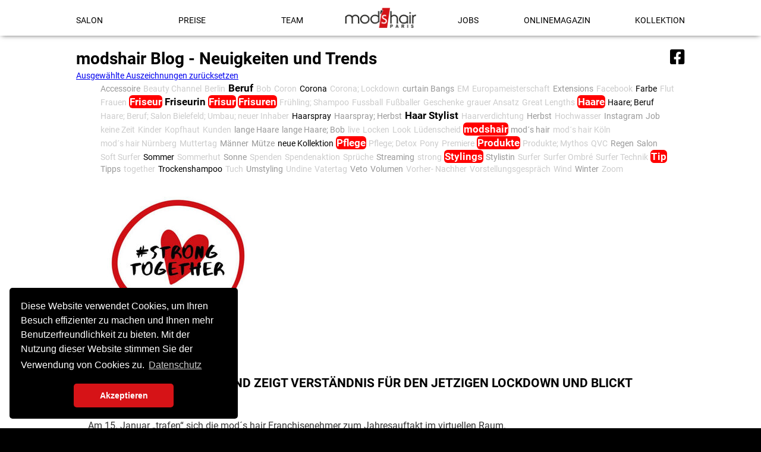

--- FILE ---
content_type: text/html; charset=utf-8
request_url: https://www.modshair-hennef.de/modshair-blog-news-und-trends/tag/together.html
body_size: 4346
content:
<!DOCTYPE html>
<html lang="de">
<head>
<meta charset="utf-8">
<title>modshair Blog - News und Trends - Mod&#039;s Hair Hennef - Haartrends aus Paris</title>
<base href="https://www.modshair-hennef.de/">
<meta name="robots" content="index,follow">
<meta name="description" content="">
<meta name="keywords" content="">
<meta name="generator" content="Contao Open Source CMS">
<meta property="og:url" content="https://www.modshair-hennef.de/modshair-blog-news-und-trends/tag/together.html">
<meta property="og:type" content="article"/>
<meta property="og:locale" content="de_DE"/>
<meta property="og:title" content="modshair Blog - News und Trends - Mod&#039;s Hair Hennef - Haartrends aus Paris"/>
<meta property="og:description" content=""/>
<link rel="canonical" href="https://www.modshair.de/modshair-blog-news-und-trends/tag/together.html">
<link rel="apple-touch-icon" sizes="180x180" href="/favicon/standard/apple-touch-icon.png">
<link rel="icon" type="image/png" href="/favicon/standard/favicon-32x32.png" sizes="32x32">
<link rel="icon" type="image/png" href="/favicon/standard/favicon-16x16.png" sizes="16x16">
<link rel="manifest" href="/favicon/standard/manifest.json">
<link rel="mask-icon" href="/favicon/standard/safari-pinned-tab.svg" color="#a68900">
<link rel="shortcut icon" href="/favicon/standard/favicon.ico">
<meta name="apple-mobile-web-app-title" content="mod's hair">
<meta name="application-name" content="mod's hair">
<meta name="msapplication-config" content="/favicon/standard/browserconfig.xml">
<meta name="theme-color" content="#ffffff">
<meta property="og:image" content="https://www.modshair-hennef.de/files/share/modshair.jpg"/>
<meta property="og:image:width" content="1200"/>
<meta property="og:image:height" content="630"/>
<meta name="viewport" content="width=device-width,initial-scale=1.0">
<link rel="stylesheet" href="assets/css/ce5b7a4d12a7.css">
<script src="assets/js/67c931378241.js"></script>
<script src="system/modules/tags/assets/tagcloud.js"></script>
<!--[if lt IE 9]><script src="assets/html5shiv/js/html5shiv-printshiv.min.js"></script><![endif]-->
<link rel="stylesheet" type="text/css" href="files/themes/includes/css/cookieconsent.min.css" />
<link href="/files/fonts/fontawesome/css/all.min.css" rel="stylesheet">
<link href="/files/fonts/fontawesome/css/v4-shims.min.css" rel="stylesheet">
</head>
<body id="top" class="mac chrome blink ch131 standard content static" itemscope itemtype="http://schema.org/WebPage">
<div id="wrapper">
<header id="header">
<div class="inside">
<a id="logo" href="/" title="mod's hair">
<img src="files/themes/mod2016-standard/img/modshair-standard-logo.png" width="250" height="71" alt="mod's hair">
</a>
<!-- indexer::stop -->
<nav class="mod_navigation block" id="navMainFull" itemscope itemtype="http://schema.org/SiteNavigationElement">
<a href="modshair-blog-news-und-trends/tag/together.html#skipNavigation42" class="invisible">Navigation überspringen</a>
<ul class="level_1">
<li class="first"><a href="salon.html" title="Friseursalon Hennef" class="first">Salon</a></li>
<li><a href="preise.html" title="Unsere Serviceleistungen">Preise</a></li>
<li class="team"><a href="team.html" title="Unser Friseurteam in Hennef" class="team">Team</a></li>
</ul><ul>          <li><a href="jobs.html" title="Bewirb Dich jetzt">Jobs</a></li>
<li class="static"><a href="onlinemagazin.html" title="mod&#039;s hair Magazin Nr. 62" class="static">Onlinemagazin</a></li>
<li class="kollektion static last"><a href="kollektion.html" title="mod&#039;s hair Kollektion - Sommer 2017" class="kollektion static last">Kollektion</a></li>
</ul>
<a id="skipNavigation42" class="invisible">&nbsp;</a>
</nav>
<!-- indexer::continue -->
<nav id="social">
<ul class="social_networks">
<li><a title="Ihr Friseur in Hennef auf Facebook" href="https://www.facebook.com/ModsHairHennef" target="_blank" class="fb"><i class="fa fa-facebook-square" aria-hidden="true"></i>
</a></li>
<li class="telIcon"><a title="Rufen Sie den Friseur in Hennef an" href="tel:+492242901111" target="_blank" class="fb"><i aria-hidden="true" class="fa fa-phone-square"></i>
</a></li>
<li class="mapIcon"><a title="Friseur in Hennef - Adresse" href="http://maps.apple.com/?address=Mod's+Hair+Frankfurterstr.+96a+53773+Hennef&t=m" target="_blank" class="fb"><i aria-hidden="true" class="fa fa-location-arrow"></i></a></li>
</ul>
</nav>            </div>
</header>
<div id="container">
<div id="main">
<div class="inside">
<div class="mod_article first last block" id="article-898">
<h1 class="ce_headline first">
modshair Blog - Neuigkeiten und Trends</h1>
<!-- indexer::stop -->
<div class="mod_tagcloudnews block tagcloud">
<div class="reset"><a href="modshair-blog-news-und-trends.html">Ausgewählte Auszeichnungen zurücksetzen</a></div>
<ul class="cloud">
<li class="size2"><a href="modshair-blog-news-und-trends/tag/Accessoire.html" title="Accessoire (2)">Accessoire</a></li>
<li class="size1"><a href="modshair-blog-news-und-trends/tag/Beauty%20Channel.html" title="Beauty Channel (1)">Beauty Channel</a></li>
<li class="size1"><a href="modshair-blog-news-und-trends/tag/Berlin.html" title="Berlin (1)">Berlin</a></li>
<li class="size4"><a href="modshair-blog-news-und-trends/tag/Beruf.html" title="Beruf (7)">Beruf</a></li>
<li class="size1"><a href="modshair-blog-news-und-trends/tag/Bob.html" title="Bob (1)">Bob</a></li>
<li class="size1"><a href="modshair-blog-news-und-trends/tag/Coron.html" title="Coron (1)">Coron</a></li>
<li class="size3"><a href="modshair-blog-news-und-trends/tag/Corona.html" title="Corona (4)">Corona</a></li>
<li class="size1"><a href="modshair-blog-news-und-trends/tag/Corona;%20Lockdown.html" title="Corona; Lockdown (1)">Corona; Lockdown</a></li>
<li class="size2"><a href="modshair-blog-news-und-trends/tag/curtain%20Bangs.html" title="curtain Bangs (2)">curtain Bangs</a></li>
<li class="size1"><a href="modshair-blog-news-und-trends/tag/EM.html" title="EM (1)">EM</a></li>
<li class="size1"><a href="modshair-blog-news-und-trends/tag/Europameisterschaft.html" title="Europameisterschaft (1)">Europameisterschaft</a></li>
<li class="size2"><a href="modshair-blog-news-und-trends/tag/Extensions.html" title="Extensions (2)">Extensions</a></li>
<li class="size1"><a href="modshair-blog-news-und-trends/tag/Facebook.html" title="Facebook (1)">Facebook</a></li>
<li class="size3"><a href="modshair-blog-news-und-trends/tag/Farbe.html" title="Farbe (4)">Farbe</a></li>
<li class="size1"><a href="modshair-blog-news-und-trends/tag/Flut.html" title="Flut (1)">Flut</a></li>
<li class="size1"><a href="modshair-blog-news-und-trends/tag/Frauen.html" title="Frauen (1)">Frauen</a></li>
<li class="size5"><a href="modshair-blog-news-und-trends/tag/Friseur.html" title="Friseur (11)">Friseur</a></li>
<li class="size4"><a href="modshair-blog-news-und-trends/tag/Friseurin.html" title="Friseurin (7)">Friseurin</a></li>
<li class="size5"><a href="modshair-blog-news-und-trends/tag/Frisur.html" title="Frisur (14)">Frisur</a></li>
<li class="size5"><a href="modshair-blog-news-und-trends/tag/Frisuren.html" title="Frisuren (11)">Frisuren</a></li>
<li class="size1"><a href="modshair-blog-news-und-trends/tag/Fr%C3%BChling;%20Shampoo.html" title="Frühling; Shampoo (1)">Frühling; Shampoo</a></li>
<li class="size1"><a href="modshair-blog-news-und-trends/tag/Fussball.html" title="Fussball (1)">Fussball</a></li>
<li class="size1"><a href="modshair-blog-news-und-trends/tag/Fu%C3%9Fballer.html" title="Fußballer (1)">Fußballer</a></li>
<li class="size1"><a href="modshair-blog-news-und-trends/tag/Geschenke.html" title="Geschenke (1)">Geschenke</a></li>
<li class="size1"><a href="modshair-blog-news-und-trends/tag/grauer%20Ansatz.html" title="grauer Ansatz (1)">grauer Ansatz</a></li>
<li class="size1"><a href="modshair-blog-news-und-trends/tag/Great%20Lengths.html" title="Great Lengths (1)">Great Lengths</a></li>
<li class="size5"><a href="modshair-blog-news-und-trends/tag/Haare.html" title="Haare (24)">Haare</a></li>
<li class="size3"><a href="modshair-blog-news-und-trends/tag/Haare;%20Beruf.html" title="Haare; Beruf (5)">Haare; Beruf</a></li>
<li class="size1"><a href="modshair-blog-news-und-trends/tag/Haare;%20Beruf;%20Salon%20Bielefeld;%20Umbau;%20neuer%20Inhaber.html" title="Haare; Beruf; Salon Bielefeld; Umbau; neuer Inhaber (1)">Haare; Beruf; Salon Bielefeld; Umbau; neuer Inhaber</a></li>
<li class="size3"><a href="modshair-blog-news-und-trends/tag/Haarspray.html" title="Haarspray (5)">Haarspray</a></li>
<li class="size2"><a href="modshair-blog-news-und-trends/tag/Haarspray;%20Herbst.html" title="Haarspray; Herbst (2)">Haarspray; Herbst</a></li>
<li class="size4"><a href="modshair-blog-news-und-trends/tag/Haar%20Stylist.html" title="Haar Stylist (6)">Haar Stylist</a></li>
<li class="size1"><a href="modshair-blog-news-und-trends/tag/Haarverdichtung.html" title="Haarverdichtung (1)">Haarverdichtung</a></li>
<li class="size2"><a href="modshair-blog-news-und-trends/tag/Herbst.html" title="Herbst (2)">Herbst</a></li>
<li class="size1"><a href="modshair-blog-news-und-trends/tag/Hochwasser.html" title="Hochwasser (1)">Hochwasser</a></li>
<li class="size2"><a href="modshair-blog-news-und-trends/tag/Instagram.html" title="Instagram (3)">Instagram</a></li>
<li class="size2"><a href="modshair-blog-news-und-trends/tag/Job.html" title="Job (3)">Job</a></li>
<li class="size1"><a href="modshair-blog-news-und-trends/tag/keine%20Zeit.html" title="keine Zeit (1)">keine Zeit</a></li>
<li class="size1"><a href="modshair-blog-news-und-trends/tag/Kinder.html" title="Kinder (1)">Kinder</a></li>
<li class="size1"><a href="modshair-blog-news-und-trends/tag/Kopfhaut.html" title="Kopfhaut (1)">Kopfhaut</a></li>
<li class="size1"><a href="modshair-blog-news-und-trends/tag/Kunden.html" title="Kunden (1)">Kunden</a></li>
<li class="size2"><a href="modshair-blog-news-und-trends/tag/lange%20Haare.html" title="lange Haare (3)">lange Haare</a></li>
<li class="size2"><a href="modshair-blog-news-und-trends/tag/lange%20Haare;%20Bob.html" title="lange Haare; Bob (3)">lange Haare; Bob</a></li>
<li class="size1"><a href="modshair-blog-news-und-trends/tag/live.html" title="live (1)">live</a></li>
<li class="size1"><a href="modshair-blog-news-und-trends/tag/Locken.html" title="Locken (1)">Locken</a></li>
<li class="size1"><a href="modshair-blog-news-und-trends/tag/Look.html" title="Look (1)">Look</a></li>
<li class="size1"><a href="modshair-blog-news-und-trends/tag/L%C3%BCdenscheid.html" title="Lüdenscheid (1)">Lüdenscheid</a></li>
<li class="size5"><a href="modshair-blog-news-und-trends/tag/modshair.html" title="modshair (15)">modshair</a></li>
<li class="size2"><a href="modshair-blog-news-und-trends/tag/mod%C2%B4s%20hair.html" title="mod´s hair (2)">mod´s hair</a></li>
<li class="size1"><a href="modshair-blog-news-und-trends/tag/mod%C2%B4s%20hair%20K%C3%B6ln.html" title="mod´s hair Köln (1)">mod´s hair Köln</a></li>
<li class="size1"><a href="modshair-blog-news-und-trends/tag/mod%C2%B4s%20hair%20N%C3%BCrnberg.html" title="mod´s hair Nürnberg (1)">mod´s hair Nürnberg</a></li>
<li class="size1"><a href="modshair-blog-news-und-trends/tag/Muttertag.html" title="Muttertag (1)">Muttertag</a></li>
<li class="size2"><a href="modshair-blog-news-und-trends/tag/M%C3%A4nner.html" title="Männer (2)">Männer</a></li>
<li class="size2"><a href="modshair-blog-news-und-trends/tag/M%C3%BCtze.html" title="Mütze (2)">Mütze</a></li>
<li class="size3"><a href="modshair-blog-news-und-trends/tag/neue%20Kollektion.html" title="neue Kollektion (4)">neue Kollektion</a></li>
<li class="size5"><a href="modshair-blog-news-und-trends/tag/Pflege.html" title="Pflege (10)">Pflege</a></li>
<li class="size1"><a href="modshair-blog-news-und-trends/tag/Pflege;%20Detox.html" title="Pflege; Detox (1)">Pflege; Detox</a></li>
<li class="size1"><a href="modshair-blog-news-und-trends/tag/Pony.html" title="Pony (1)">Pony</a></li>
<li class="size1"><a href="modshair-blog-news-und-trends/tag/Premiere.html" title="Premiere (1)">Premiere</a></li>
<li class="size5"><a href="modshair-blog-news-und-trends/tag/Produkte.html" title="Produkte (13)">Produkte</a></li>
<li class="size1"><a href="modshair-blog-news-und-trends/tag/Produkte;%20Mythos.html" title="Produkte; Mythos (1)">Produkte; Mythos</a></li>
<li class="size1"><a href="modshair-blog-news-und-trends/tag/QVC.html" title="QVC (1)">QVC</a></li>
<li class="size2"><a href="modshair-blog-news-und-trends/tag/Regen.html" title="Regen (2)">Regen</a></li>
<li class="size2"><a href="modshair-blog-news-und-trends/tag/Salon.html" title="Salon (3)">Salon</a></li>
<li class="size1"><a href="modshair-blog-news-und-trends/tag/Soft%20Surfer.html" title="Soft Surfer (1)">Soft Surfer</a></li>
<li class="size3"><a href="modshair-blog-news-und-trends/tag/Sommer.html" title="Sommer (5)">Sommer</a></li>
<li class="size1"><a href="modshair-blog-news-und-trends/tag/Sommerhut.html" title="Sommerhut (1)">Sommerhut</a></li>
<li class="size2"><a href="modshair-blog-news-und-trends/tag/Sonne.html" title="Sonne (2)">Sonne</a></li>
<li class="size1"><a href="modshair-blog-news-und-trends/tag/Spenden.html" title="Spenden (1)">Spenden</a></li>
<li class="size1"><a href="modshair-blog-news-und-trends/tag/Spendenaktion.html" title="Spendenaktion (1)">Spendenaktion</a></li>
<li class="size1"><a href="modshair-blog-news-und-trends/tag/Spr%C3%BCche.html" title="Sprüche (1)">Sprüche</a></li>
<li class="size2"><a href="modshair-blog-news-und-trends/tag/Streaming.html" title="Streaming (3)">Streaming</a></li>
<li class="size1"><a href="modshair-blog-news-und-trends/tag/strong.html" title="strong (1)">strong</a></li>
<li class="size5"><a href="modshair-blog-news-und-trends/tag/Stylings.html" title="Stylings (8)">Stylings</a></li>
<li class="size2"><a href="modshair-blog-news-und-trends/tag/Stylistin.html" title="Stylistin (2)">Stylistin</a></li>
<li class="size1"><a href="modshair-blog-news-und-trends/tag/Surfer.html" title="Surfer (1)">Surfer</a></li>
<li class="size1"><a href="modshair-blog-news-und-trends/tag/Surfer%20Ombr%C3%A9.html" title="Surfer Ombré (1)">Surfer Ombré</a></li>
<li class="size1"><a href="modshair-blog-news-und-trends/tag/Surfer%20Technik.html" title="Surfer Technik (1)">Surfer Technik</a></li>
<li class="size5"><a href="modshair-blog-news-und-trends/tag/Tip.html" title="Tip (8)">Tip</a></li>
<li class="size2"><a href="modshair-blog-news-und-trends/tag/Tipps.html" title="Tipps (3)">Tipps</a></li>
<li class="size1 active"><a href="modshair-blog-news-und-trends/tag/together.html" title="together (1)">together</a></li>
<li class="size3"><a href="modshair-blog-news-und-trends/tag/Trockenshampoo.html" title="Trockenshampoo (4)">Trockenshampoo</a></li>
<li class="size1"><a href="modshair-blog-news-und-trends/tag/Tuch.html" title="Tuch (1)">Tuch</a></li>
<li class="size2"><a href="modshair-blog-news-und-trends/tag/Umstyling.html" title="Umstyling (3)">Umstyling</a></li>
<li class="size1"><a href="modshair-blog-news-und-trends/tag/Undine.html" title="Undine (1)">Undine</a></li>
<li class="size1"><a href="modshair-blog-news-und-trends/tag/Vatertag.html" title="Vatertag (1)">Vatertag</a></li>
<li class="size2"><a href="modshair-blog-news-und-trends/tag/Veto.html" title="Veto (3)">Veto</a></li>
<li class="size2"><a href="modshair-blog-news-und-trends/tag/Volumen.html" title="Volumen (3)">Volumen</a></li>
<li class="size1"><a href="modshair-blog-news-und-trends/tag/Vorher-%20Nachher.html" title="Vorher- Nachher (1)">Vorher- Nachher</a></li>
<li class="size1"><a href="modshair-blog-news-und-trends/tag/Vorstellungsgespr%C3%A4ch.html" title="Vorstellungsgespräch (1)">Vorstellungsgespräch</a></li>
<li class="size1"><a href="modshair-blog-news-und-trends/tag/Wind.html" title="Wind (1)">Wind</a></li>
<li class="size2"><a href="modshair-blog-news-und-trends/tag/Winter.html" title="Winter (2)">Winter</a></li>
<li class="size1"><a href="modshair-blog-news-und-trends/tag/Zoom.html" title="Zoom (1)">Zoom</a></li>
</ul>
</div>
<!-- indexer::continue -->
<!-- indexer::stop -->
<div class="mod_newslist newList block">
<div class="layout_latest arc_3 block first last even" itemscope itemtype="http://schema.org/Article">
<figure class="image_container float_above">
<img src="assets/images/d/strongtogether-26b623b3.jpg" width="300" height="299" alt="" itemprop="image">
</figure>
<h2 itemprop="name"><a href="https://www.modshair.de/modshair-blog-beitrag/mods-hair-deutschland-zeigt-verst%C3%A4ndnis-f%C3%BCr-den-jetzigen-lockdown-und-blickt-positiv-in-die-zukunft.html" title="Den Artikel lesen: mod´s hair Deutschland zeigt Verständnis für den jetzigen Lockdown und blickt positiv in die Zukunft" itemprop="url">mod´s hair Deutschland zeigt Verständnis für den jetzigen Lockdown und blickt positiv in die Zukunft</a></h2>
<div class="ce_text block" itemprop="description">
<p>Am 15. Januar „trafen“ sich die mod´s hair Franchisenehmer zum Jahresauftakt im virtuellen Raum.</p>  </div>
<p class="more"><a href="https://www.modshair.de/modshair-blog-beitrag/mods-hair-deutschland-zeigt-verst%C3%A4ndnis-f%C3%BCr-den-jetzigen-lockdown-und-blickt-positiv-in-die-zukunft.html" title="Den Artikel lesen: mod´s hair Deutschland zeigt Verständnis für den jetzigen Lockdown und blickt positiv in die Zukunft" itemprop="url">Weiterlesen …<span class="invisible"> mod´s hair Deutschland zeigt Verständnis für den jetzigen Lockdown und blickt positiv in die Zukunft</span></a></p>
</div>
</div>
<!-- indexer::continue -->
</div>
</div>
</div>
</div>
<footer id="footer">
<div class="inside">
<ul id="copyright">
<li><a title="Kontakt" href="/kontakt.html">Kontakt</a></li>
<li><a title="Impressum" href="/impressum.html">Impressum</a></li>
<li><a title="Datenschutz" href="/datenschutz.html">Datenschutz</a></li>
<li>©2025 mod's hair</li>
</ul>            </div>
</footer>
</div>
<script src="assets/colorbox/js/colorbox.min.js"></script>
<script>jQuery(function($){$('a[data-lightbox]').map(function(){$(this).colorbox({loop:!1,rel:$(this).attr('data-lightbox'),maxWidth:'95%',maxHeight:'95%',iframe:!0,innerWidth:853,innerHeight:480,current:!1})})})</script>
</body>
</html>

--- FILE ---
content_type: text/css
request_url: https://www.modshair-hennef.de/assets/css/ce5b7a4d12a7.css
body_size: 14367
content:
legend{width:100%;display:block;font-weight:700;border:0}input[type=text],input[type=password],input[type=date],input[type=datetime],input[type=email],input[type=number],input[type=search],input[type=tel],input[type=time],input[type=url],input:not([type]),textarea{width:100%;display:inline-block;padding:3px 6px;background:#fff;border:1px solid #ccc;-moz-border-radius:3px;-webkit-border-radius:3px;border-radius:3px;-moz-box-shadow:inset 0 1px 1px #eee;-webkit-box-shadow:inset 0 1px 1px #eee;box-shadow:inset 0 1px 1px #eee;-moz-transition:all .15s linear;-webkit-transition:all .15s linear;-o-transition:all .15s linear;transition:all .15s linear;-moz-box-sizing:border-box;-webkit-box-sizing:border-box;box-sizing:border-box}input[type=text]:focus,input[type=password]:focus,input[type=date]:focus,input[type=datetime]:focus,input[type=email]:focus,input[type=number]:focus,input[type=search]:focus,input[type=tel]:focus,input[type=time]:focus,input[type=url]:focus,input:not([type]):focus,textarea:focus{outline:0;background:#fcfcfc;border-color:#bbb}input[type=file]{cursor:pointer}select,input[type=file]{display:block}form button,input[type=file],input[type=image],input[type=submit],input[type=reset],input[type=button],input[type=radio],input[type=checkbox]{width:auto}textarea,select[multiple],select[size]{height:auto}input[type=radio],input[type=checkbox]{margin:0 3px 0 0}input[type=radio],input[type=checkbox],label{vertical-align:middle}input[disabled],select[disabled],textarea[disabled],input[readonly],select[readonly],textarea[readonly]{cursor:not-allowed;background:#eee}input[type=radio][disabled],input[type=checkbox][disabled],input[type=radio][readonly],input[type=checkbox][readonly]{background:0 0}form button,input[type=submit],.button{display:inline-block;padding:4px 15px 4px 14px;margin-bottom:0;text-align:center;vertical-align:middle;line-height:16px;font-size:11px;color:#000;cursor:pointer;border:1px solid #ccc;-moz-border-radius:3px;-webkit-border-radius:3px;border-radius:3px;background-color:#ececec;background-image:-moz-linear-gradient(top,#fff,#ececec);background-image:-webkit-linear-gradient(top,#fff,#ececec);background-image:-ms-linear-gradient(top,#fff,#ececec);background-image:-o-linear-gradient(top,#fff,#ececec);background-image:linear-gradient(to bottom,#fff,#ececec);background-repeat:repeat-x;-moz-transition:background .15s linear;-webkit-transition:background .15s linear;-o-transition:background .15s linear;transition:background .15s linear}form button:hover,input[type=submit]:hover,.button:hover{text-decoration:none;background-position:0 -15px!important}form button:active,input[type=submit]:active,.button:active{background-color:#e6e6e6;background-position:0 -30px!important}form button.blue,input[type=submit].blue,.button.blue{background-color:#2f96b4;background-image:-moz-linear-gradient(top,#5bc0de,#2f96b4);background-image:-webkit-linear-gradient(top,#5bc0de,#2f96b4);background-image:-ms-linear-gradient(top,#5bc0de,#2f96b4);background-image:-o-linear-gradient(top,#5bc0de,#2f96b4);background-image:linear-gradient(to bottom,#5bc0de,#2f96b4);border-color:#2f96b4;color:#fff}form button.blue:active,input[type=submit].blue:active,.button.blue:active{background-color:#2e95b3}form button.green,input[type=submit].green,.button.green{background-color:#51a351;background-image:-moz-linear-gradient(top,#62c462,#51a351);background-image:-webkit-linear-gradient(top,#62c462,#51a351);background-image:-ms-linear-gradient(top,#62c462,#51a351);background-image:-o-linear-gradient(top,#62c462,#51a351);background-image:linear-gradient(to bottom,#62c462,#51a351);border-color:#51a351;color:#fff}form button.green:active,input[type=submit].green:active,.button.green:active{background-color:#4f9f4f}form button.orange,input[type=submit].orange,.button.orange{background-color:#f89406;background-image:-moz-linear-gradient(top,#fbb450,#f89406);background-image:-webkit-linear-gradient(top,#fbb450,#f89406);background-image:-ms-linear-gradient(top,#fbb450,#f89406);background-image:-o-linear-gradient(top,#fbb450,#f89406);background-image:linear-gradient(to bottom,#fbb450,#f89406);border-color:#f89406;color:#fff}form button.orange:active,input[type=submit].orange:active,.button.orange:active{background-color:#f28f04}form button.red,input[type=submit].red,.button.red{background-color:#bd362f;background-image:-moz-linear-gradient(top,#ee5f5b,#bd362f);background-image:-webkit-linear-gradient(top,#ee5f5b,#bd362f);background-image:-ms-linear-gradient(top,#ee5f5b,#bd362f);background-image:-o-linear-gradient(top,#ee5f5b,#bd362f);background-image:linear-gradient(to bottom,#ee5f5b,#bd362f);border-color:#bd362f;color:#fff}form button.red:active,input[type=submit].red:active,.button.red:active{background-color:#be322b}.widget{margin-bottom:12px}.widget>label{display:block;margin-bottom:6px;font-weight:700}.inline-form .widget{display:inline-block;margin-bottom:0;vertical-align:middle}.horizontal-form .widget:after{content:"";display:table;clear:both}.horizontal-form .widget>label{width:20%;float:left;padding:3px 2% 0 0;text-align:right}.horizontal-form .widget>input,.horizontal-form .widget>textarea{width:78%;float:left}.horizontal-form .widget>fieldset{margin-left:20%}
.rs-columns {
  clear: both;
  display: inline-block;
  width: 100%;
}

.rs-column {
  float: left;
  width: 100%;
  margin-top: 7.69231%;
  margin-right: 7.69231%;
}
.rs-column.-large-first {
  clear: left;
}
.rs-column.-large-last {
  margin-right: -5px;
}
.rs-column.-large-first-row {
  margin-top: 0;
}
.rs-column.-large-col-1-1 {
  width: 100%;
}
.rs-column.-large-col-2-1 {
  width: 46.15385%;
}
.rs-column.-large-col-2-2 {
  width: 100%;
}
.rs-column.-large-col-3-1 {
  width: 28.20513%;
}
.rs-column.-large-col-3-2 {
  width: 64.10256%;
}
.rs-column.-large-col-3-3 {
  width: 100%;
}
.rs-column.-large-col-4-1 {
  width: 19.23077%;
}
.rs-column.-large-col-4-2 {
  width: 46.15385%;
}
.rs-column.-large-col-4-3 {
  width: 73.07692%;
}
.rs-column.-large-col-4-4 {
  width: 100%;
}
.rs-column.-large-col-5-1 {
  width: 13.84615%;
}
.rs-column.-large-col-5-2 {
  width: 35.38462%;
}
.rs-column.-large-col-5-3 {
  width: 56.92308%;
}
.rs-column.-large-col-5-4 {
  width: 78.46154%;
}
.rs-column.-large-col-5-5 {
  width: 100%;
}
.rs-column.-large-col-6-1 {
  width: 10.25641%;
}
.rs-column.-large-col-6-2 {
  width: 28.20513%;
}
.rs-column.-large-col-6-3 {
  width: 46.15385%;
}
.rs-column.-large-col-6-4 {
  width: 64.10256%;
}
.rs-column.-large-col-6-5 {
  width: 82.05128%;
}
.rs-column.-large-col-6-6 {
  width: 100%;
}
@media screen and (max-width: 900px) {
  .rs-column {
    margin-top: 7.69231%;
    margin-right: 7.69231%;
  }
  .rs-column.-large-first {
    clear: none;
  }
  .rs-column.-large-last {
    margin-right: 7.69231%;
  }
  .rs-column.-large-first-row {
    margin-top: 7.69231%;
  }
  .rs-column.-medium-first {
    clear: left;
  }
  .rs-column.-medium-last {
    margin-right: -5px;
  }
  .rs-column.-medium-first-row {
    margin-top: 0;
  }
  .rs-column.-medium-col-1-1 {
    width: 100%;
  }
  .rs-column.-medium-col-2-1 {
    width: 46.15385%;
  }
  .rs-column.-medium-col-2-2 {
    width: 100%;
  }
  .rs-column.-medium-col-3-1 {
    width: 28.20513%;
  }
  .rs-column.-medium-col-3-2 {
    width: 64.10256%;
  }
  .rs-column.-medium-col-3-3 {
    width: 100%;
  }
  .rs-column.-medium-col-4-1 {
    width: 19.23077%;
  }
  .rs-column.-medium-col-4-2 {
    width: 46.15385%;
  }
  .rs-column.-medium-col-4-3 {
    width: 73.07692%;
  }
  .rs-column.-medium-col-4-4 {
    width: 100%;
  }
  .rs-column.-medium-col-5-1 {
    width: 13.84615%;
  }
  .rs-column.-medium-col-5-2 {
    width: 35.38462%;
  }
  .rs-column.-medium-col-5-3 {
    width: 56.92308%;
  }
  .rs-column.-medium-col-5-4 {
    width: 78.46154%;
  }
  .rs-column.-medium-col-5-5 {
    width: 100%;
  }
  .rs-column.-medium-col-6-1 {
    width: 10.25641%;
  }
  .rs-column.-medium-col-6-2 {
    width: 28.20513%;
  }
  .rs-column.-medium-col-6-3 {
    width: 46.15385%;
  }
  .rs-column.-medium-col-6-4 {
    width: 64.10256%;
  }
  .rs-column.-medium-col-6-5 {
    width: 82.05128%;
  }
  .rs-column.-medium-col-6-6 {
    width: 100%;
  }
}
@media screen and (max-width: 599px) {
  .rs-column {
    margin-top: 7.69231%;
    margin-right: 7.69231%;
  }
  .rs-column.-large-last {
    margin-right: 7.69231%;
  }
  .rs-column.-large-first-row {
    margin-top: 7.69231%;
  }
  .rs-column.-medium-first {
    clear: none;
  }
  .rs-column.-medium-last {
    margin-right: 7.69231%;
  }
  .rs-column.-medium-first-row {
    margin-top: 7.69231%;
  }
  .rs-column.-small-first {
    clear: left;
  }
  .rs-column.-small-last {
    margin-right: -5px;
  }
  .rs-column.-small-first-row {
    margin-top: 0;
  }
  .rs-column.-small-col-1-1 {
    width: 100%;
  }
  .rs-column.-small-col-2-1 {
    width: 46.15385%;
  }
  .rs-column.-small-col-2-2 {
    width: 100%;
  }
  .rs-column.-small-col-3-1 {
    width: 28.20513%;
  }
  .rs-column.-small-col-3-2 {
    width: 64.10256%;
  }
  .rs-column.-small-col-3-3 {
    width: 100%;
  }
  .rs-column.-small-col-4-1 {
    width: 19.23077%;
  }
  .rs-column.-small-col-4-2 {
    width: 46.15385%;
  }
  .rs-column.-small-col-4-3 {
    width: 73.07692%;
  }
  .rs-column.-small-col-4-4 {
    width: 100%;
  }
  .rs-column.-small-col-5-1 {
    width: 13.84615%;
  }
  .rs-column.-small-col-5-2 {
    width: 35.38462%;
  }
  .rs-column.-small-col-5-3 {
    width: 56.92308%;
  }
  .rs-column.-small-col-5-4 {
    width: 78.46154%;
  }
  .rs-column.-small-col-5-5 {
    width: 100%;
  }
  .rs-column.-small-col-6-1 {
    width: 10.25641%;
  }
  .rs-column.-small-col-6-2 {
    width: 28.20513%;
  }
  .rs-column.-small-col-6-3 {
    width: 46.15385%;
  }
  .rs-column.-small-col-6-4 {
    width: 64.10256%;
  }
  .rs-column.-small-col-6-5 {
    width: 82.05128%;
  }
  .rs-column.-small-col-6-6 {
    width: 100%;
  }
}

#colorbox,#cboxOverlay,#cboxWrapper{position:absolute;top:0;left:0;z-index:9999;overflow:hidden;-webkit-transform:translate3d(0,0,0)}#cboxWrapper{max-width:none}#cboxOverlay{position:fixed;width:100%;height:100%}#cboxMiddleLeft,#cboxBottomLeft{clear:left}#cboxContent{position:relative}#cboxLoadedContent{overflow:auto;-webkit-overflow-scrolling:touch}#cboxTitle{margin:0}#cboxLoadingOverlay,#cboxLoadingGraphic{position:absolute;top:0;left:0;width:100%;height:100%}#cboxPrevious,#cboxNext,#cboxClose,#cboxSlideshow{cursor:pointer}.cboxPhoto{float:left;margin:auto;border:0;display:block;max-width:none;-ms-interpolation-mode:bicubic}.cboxIframe{width:100%;height:100%;display:block;border:0;padding:0;margin:0}#colorbox,#cboxContent,#cboxLoadedContent{box-sizing:content-box;-moz-box-sizing:content-box;-webkit-box-sizing:content-box}#cboxOverlay{background:#000;opacity:.9;filter:alpha(opacity = 90)}#colorbox{outline:0}#cboxContent{margin-top:20px;background:#000}.cboxIframe{background:#fff}#cboxError{padding:50px;border:1px solid #ccc}#cboxLoadedContent{border:5px solid #000;background:#fff}#cboxTitle{position:absolute;top:-20px;left:0;color:#ccc}#cboxCurrent{position:absolute;top:-20px;right:0;color:#ccc}#cboxLoadingGraphic{background:url(../../assets/colorbox/images/loading.gif) no-repeat center center}#cboxPrevious,#cboxNext,#cboxSlideshow,#cboxClose{border:0;padding:0;margin:0;overflow:visible;width:auto;background:0 0}#cboxPrevious:active,#cboxNext:active,#cboxSlideshow:active,#cboxClose:active{outline:0}#cboxSlideshow{position:absolute;top:-20px;right:90px;color:#fff}#cboxPrevious{position:absolute;top:50%;left:5px;margin-top:-32px;background:url(../../assets/colorbox/images/controls.png) no-repeat top left;width:28px;height:65px;text-indent:-9999px}#cboxPrevious:hover{background-position:bottom left}#cboxNext{position:absolute;top:50%;right:5px;margin-top:-32px;background:url(../../assets/colorbox/images/controls.png) no-repeat top right;width:28px;height:65px;text-indent:-9999px}#cboxNext:hover{background-position:bottom right}#cboxClose{position:absolute;top:5px;right:5px;display:block;background:url(../../assets/colorbox/images/controls.png) no-repeat top center;width:38px;height:19px;text-indent:-9999px}#cboxClose:hover{background-position:bottom center}

@font-face {
    font-family: Roboto;
    src: url(/files/fonts/Roboto-Italic.woff2) format('woff2'), url(///files/fonts/Roboto-Italic.woff) format('woff');
    font-weight: 400;
    font-style: italic;
    font-display: swap
}

@font-face {
    font-family: Roboto;
    src: url(/files/fonts/Roboto-Light.woff2) format('woff2'), url(///files/fonts/Roboto-Light.woff) format('woff');
    font-weight: 300;
    font-style: normal;
    font-display: swap
}

@font-face {
    font-family: Roboto;
    src: url(/files/fonts/Roboto-Medium.woff2) format('woff2'), url(///files/fonts/Roboto-Medium.woff) format('woff');
    font-weight: 500;
    font-style: normal;
    font-display: swap
}

@font-face {
    font-family: Roboto;
    src: url(/files/fonts/Roboto-Regular.woff2) format('woff2'), url(///files/fonts/Roboto-Regular.woff) format('woff');
    font-weight: 400;
    font-style: normal;
    font-display: swap
}

@font-face {
    font-family: Roboto;
    src: url(/files/fonts/Roboto-Thin.woff2) format('woff2'), url(///files/fonts/Roboto-Thin.woff) format('woff');
    font-weight: 100;
    font-style: normal;
    font-display: swap
}

@font-face {
    font-family: Roboto;
    src: url(/files/fonts/Roboto-Bold.woff2) format('woff2'), url(///files/fonts/Roboto-Bold.woff) format('woff');
    font-weight: 700;
    font-style: normal;
    font-display: swap
}

@font-face {
    font-family: Roboto;
    src: url(/files/fonts/Roboto-BoldItalic.woff2) format('woff2'), url(///files/fonts/Roboto-BoldItalic.woff) format('woff');
    font-weight: 700;
    font-style: italic;
    font-display: swap
}

@font-face {
    font-family: Roboto;
    src: url(/files/fonts/Roboto-Black.woff2) format('woff2'), url(///files/fonts/Roboto-Black.woff) format('woff');
    font-weight: 900;
    font-style: normal;
    font-display: swap
}

/** file:lay-resp.css **/
body,form,figure{margin:0;padding:0}img{border:0}header,footer,nav,section,aside,article,figure,figcaption{display:block}body{font-size:100.01%}select,input,textarea{font-size:99%}#container,.inside{position:relative}#main,#left,#right{float:left;position:relative}#main{width:100%}#left{margin-left:-100%}#right{margin-right:-100%}#footer{clear:both}#main .inside{min-height:1px}.ce_gallery>ul{margin:0;padding:0;overflow:hidden;list-style:none}.ce_gallery>ul li{float:left}.ce_gallery>ul li.col_first{clear:left}.float_left{float:left}.float_right{float:right}.block{overflow:hidden}.clear,#clear{height:.1px;font-size:.1px;line-height:.1px;clear:both}.invisible{border:0;clip:rect(0 0 0 0);height:1px;margin:-1px;overflow:hidden;padding:0;position:absolute;width:1px}.custom{display:block}#container:after,.custom:after{content:"";display:table;clear:both}@media(max-width:767px){#wrapper{margin:0;width:auto}#container{padding-left:0;padding-right:0}#main,#left,#right{float:none;width:auto}#left{right:0;margin-left:0}#right{margin-right:0}}img{max-width:100%;height:auto}.ie7 img{-ms-interpolation-mode:bicubic}.ie8 img{width:auto}

/** file:normalize.css **/
progress,sub,sup{vertical-align:baseline}html{font-family:sans-serif;-ms-text-size-adjust:100%;-webkit-text-size-adjust:100%}body{margin:0} figcaption, menu,article,aside,details,figure,footer,header,main,nav,section,summary{display:block}audio,canvas,progress,video{display:inline-block}audio:not([controls]){display:none;height:0} [hidden],template{display:none}a{background-color:transparent}a:active,a:hover{outline-width:0}abbr[title]{border-bottom:none;text-decoration:underline;text-decoration:underline dotted}b,strong{font-weight:bolder}dfn{font-style:italic}h1{font-size:2em;margin:.67em 0}mark{background-color:#ff0;color:#000}small{font-size:80%}sub,sup{font-size:75%;line-height:0;position:relative}sub{bottom:-.25em}sup{top:-.5em}img{border-style:none}svg:not(:root){overflow:hidden}code,kbd,pre,samp{font-family:monospace,monospace;font-size:1em}figure{margin:1em 40px}hr{box-sizing:content-box;height:0;overflow:visible}button,input,select,textarea{font:inherit;margin:0}optgroup{font-weight:700} select,button,input{overflow:visible}button,select{text-transform:none}[type=button],[type=reset],[type=submit],button{cursor:pointer}[disabled]{cursor:default}[type=submit], [type=reset],button,html [type=button]{-webkit-appearance:button}button::-moz-focus-inner,input::-moz-focus-inner{border:0;padding:0}button:-moz-focusring,input:-moz-focusring{outline:ButtonText dotted 1px}fieldset{border:1px solid silver;margin:0 2px;padding:.35em .625em .75em}legend{box-sizing:border-box;color:inherit;display:table;max-width:100%;padding:0;white-space:normal}textarea{overflow:auto}[type=checkbox],[type=radio]{box-sizing:border-box;padding:0}[type=number]::-webkit-inner-spin-button,[type=number]::-webkit-outer-spin-button{height:auto}[type=search]{-webkit-appearance:textfield}[type=search]::-webkit-search-cancel-button,[type=search]::-webkit-search-decoration{-webkit-appearance:none}

input[type="text"], input[type="password"], input[type="date"], input[type="datetime"], input[type="email"], input[type="number"], input[type="search"], input[type="tel"], input[type="time"], input[type="url"], input:not([type]), textarea{
    line-height: 2em;
}

.kollektion h2.ce_headline{
    font-size: 2em;
    margin: 2.5em 0 0;
}

li.mapIcon,
li.telIcon{
    display: none;
}

select{
    font-size: 1.2em;
    font-weight: bold;
    padding: 4px 0;
    width: 100%;
}

input.submit{
    border-radius: 10px;
    color: white;
    font-family: Roboto;
    font-size: 1.2em;
    font-weight: bold;
    padding: 16px;
}

a.tellink{
    color: inherit;
    text-decoration: none;
}

em.formMsg{
    font-size: 1.4em;
    font-style: normal;
    font-weight: bold;
    line-height: 2em;
    padding: 5px 10px;
    display: block;
    font-size: 2em;
    text-decoration: underline;
    margin: 20px;
}



.jobs p{
	display: flex;
	flex-wrap: wrap;
	justify-content: space-around;
}
.jobs em{
	color:#a68900;
	font-size: 1.4em;
	padding: 5px 10px;
	font-weight: bold;
	font-style: normal;
	line-height: 2em;
}

.linktarget{
    padding-top: 75px;
}
/** file:flex.min.css **/
/* **** new ****/
.teaserTwoCol .ce_text > *:not(figure){
    padding: 0 15px;
}
.teaserTwoCol .ce_text > * {
    -webkit-box-ordinal-group:4;
    -ms-flex-order:3;
    order:3;
    -webkit-order: 3;
}
.teaserTwoCol .ce_text figure{
    -webkit-box-ordinal-group:2;
    -ms-flex-order:1;
    order:1;
    -webkit-order: 1;
    -webkit-flex-shrink:0;
    -ms-flex-negative:0;
    flex-shrink:0;
    -webkit-flex-basis:auto;
    -ms-flex-preferred-size:auto;
    flex-basis:auto;
}

h1.startFirstHL{
    flex: 1 1 100%;
    padding: 0 15px 0;
}

.startFirstTXT p{
    hyphens: auto;
}


.teaserTwoCol .ce_text h1,
.teaserTwoCol .ce_text h2,
.teaserTwoCol .ce_text h3{
    -webkit-box-ordinal-group:3;
    -ms-flex-order:2;
    order:2;
    -webkit-order: 2;
}
.teaserTwoCol{
    display: -webkit-box;
    display: -webkit-flex;
    display: -ms-flexbox;
    display: flex;
    -webkit-flex-wrap: wrap; /* Safari 6.1+ */
    -ms-flex-wrap: wrap;
    flex-wrap: wrap;
}
.teaserTwoCol .ce_text{
    display: -webkit-box;
    display: -webkit-flex;
    display: -ms-flexbox;
    display: flex;
    -webkit-box-orient:vertical;
    -webkit-box-direction:normal;
    -ms-flex-direction:column;
    flex-direction:column;
    -webkit-flex-direction: column; /* Safari 6.1+ */
    width: 49.5%;
    margin-right: 0.5%;
    padding-bottom: 16px;
}
.teaserTwoCol .ce_text:nth-of-type(2n){
    margin-right: 0;
    margin-left: 0.5%;
}
@media screen and (max-width:1024px) {
    .teaserTwoCol figure{
        max-width: 507px;
        width: 100%;
    }
}
@media (max-width:760px){
    .teaserTwoCol figure{
        -ms-flex-item-align:center;
        align-self:center;
        -webkit-align-self: center;
    }
    .teaserTwoCol .ce_text:nth-of-type(2),
    .teaserTwoCol .ce_text{
        width: 100%;
        -webkit-box-sizing: border-box;
        -moz-box-sizing: border-box;
        box-sizing: border-box;
        padding-left:2%;
        padding-right:2%;
    }
}
/**** 2 row kollection ****/
.oneRowTwoCol{
    display: -webkit-box;
    display: -webkit-flex;
    display: -ms-flexbox;
    display: flex;
    -webkit-box-pack:center;
    -webkit-justify-content:center;
    -ms-flex-pack:center;
    justify-content:center;
}
.oneRowTwoCol figure img{
    width: 100%;
}
.oneRowTwoCol figure,
.oneRowTwoCol div{
    -webkit-box-flex:1;
    flex:1;
    -webkit-flex: 1; /* Safari 6.1+ */
    -ms-flex: 1; /* IE 10 */    
    padding: 15px;
    -ms-flex-item-align: center;
    align-self: center;
    -webkit-align-self: center;

    -webkit-flex-shrink:1;
    -ms-flex-negative:1;
    flex-shrink:1;

    -webkit-flex-basis:auto;
    -ms-flex-preferred-size:auto;
    flex-basis:auto;
    -webkit-flex-basis:0%;
    -ms-flex-preferred-size:0%;
    flex-basis:0%
}
.oneRowTwoCol > *{
    -webkit-box-ordinal-group:3;
    -ms-flex-order:2;
    order:2;
    -webkit-order: 2;
}
.oneRowTwoCol.txtr > div,
.oneRowTwoCol:nth-of-type(2n) > div{
    -webkit-box-ordinal-group:2;
    -ms-flex-order:1;
    order:1;
    -webkit-order: 1;
    padding-left: 0;
}
.oneRowTwoCol.txtr > figure,
.oneRowTwoCol:nth-of-type(2n) > figure{
    padding-right: 0;
}
.oneRowTwoCol:nth-of-type(2n+1):not(.txtr) > figure{
    -webkit-box-ordinal-group:2;
    -ms-flex-order:1;
    order:1;
    -webkit-order: 1;
    padding-left: 0;
}
.oneRowTwoCol:nth-of-type(2n+1):not(.txtr) > div{
    padding-right: 0;
}
.oneRowTwoCol h2{
    text-transform: uppercase;
}
@media (max-width:760px){

    .oneRowTwoCol.landsc{
        -webkit-box-orient:vertical;
        -webkit-box-direction:normal;
        -ms-flex-direction:column;
        flex-direction:column;
        -webkit-flex-direction:column;
    }
    .oneRowTwoCol.landsc div{
        padding:15px 0 5px;
        width: 100%;
        min-height: 100%;
        -webkit-box-ordinal-group:1;
        -ms-flex-order:0;
        order:0;
        -webkit-order: 0;  
    }
    .oneRowTwoCol.landsc figure{
        padding: 0 0 15px;
        width: 100%;
        min-height: 100%;
        -webkit-box-ordinal-group:2;
        -ms-flex-order:1;
        order:1;
        -webkit-order: 1;
    }
    .oneRowTwoCol.landsc div,
    .oneRowTwoCol.landsc figure{
        -webkit-flex-basis:auto;
        -ms-flex-preferred-size:auto;
        flex-basis:auto;
    }
}
@media (max-width:500px){
    .oneRowTwoCol{
        -webkit-box-orient:vertical;
        -webkit-box-direction:normal;
        -ms-flex-direction:column;
        flex-direction:column;
        -webkit-flex-direction:column;        
    }
    .oneRowTwoCol div{
        padding:15px 0 5px;
        width: 100%;
        -webkit-box-sizing: border-box;
        -moz-box-sizing: border-box;
        box-sizing: border-box;  
        min-height: 100%;      
    }
    .oneRowTwoCol figure{
        -webkit-box-sizing: border-box;
        -moz-box-sizing: border-box;
        box-sizing: border-box;
        padding: 0 0 15px;
        width: 100%;
        min-height: 100%; 
    }

    .oneRowTwoCol div,
    .oneRowTwoCol figure{
        -webkit-flex-basis:auto;
        -ms-flex-preferred-size:auto;
        flex-basis:auto;
    }

    .oneRowTwoCol > div,
    .oneRowTwoCol:nth-of-type(2n) > div{
        -webkit-box-ordinal-group:2;
        -ms-flex-order:1;
        order:1;
        -webkit-order: 1;  
    }

/* test */
    .oneRowTwoCol.landsc > div,
    .oneRowTwoCol.landsc:nth-of-type(2n) > div{
        -webkit-box-ordinal-group:2;
        -ms-flex-order:0;
        order:0;
        -webkit-order: 0;  
    }

    .oneRowTwoCol.picfirst > figure{
        -webkit-box-ordinal-group:1;
        -ms-flex-order:0;
        order:0;
        -webkit-order: 0;
        padding-bottom: 0;
    }
    .oneRowTwoCol.picfirst > div{
        padding-top: 0;
        -webkit-box-ordinal-group:2;
        -ms-flex-order:1;
        order:1;
        -webkit-order: 1;
    }
    .oneRowTwoCol:nth-of-type(2n+1):not(.picfirst) > figure{
        -webkit-box-ordinal-group:3;
        -ms-flex-order:2;
        order:2;
        -webkit-order: 2;
    }
}


/** file:main.min.css **/

/** Structur **/
body {
    color: #333;
    font-family: "Roboto","Work Sans","News Cycle",arial;
    font-size: 14px;
    font-weight: normal;
    letter-spacing: 0;
    line-height: 1.42857;
    background-color: #dedfdf;
    padding-top: 60px;
}

body {
    background-color: #000000;
}

/** Header **/
#header{
    background-color: #ffffff;
    width: 100%;
    position: fixed;
    top: 0;
    z-index: 1060;
    -webkit-box-shadow: 0px 2px 8px -3px rgba(0,0,0,0.75);
    -moz-box-shadow: 0px 2px 8px -3px rgba(0,0,0,0.75);
    box-shadow: 0px 2px 8px -3px rgba(0,0,0,0.75);
}
#header .inside{
    max-width: 1024px;
    margin: 0 auto;
    min-height: 60px;
    display: flex;
    display: -webkit-flex;
    display: -moz-flex;
    display: -ms-flexbox;
    -ms-flex-pack: distribute;
    justify-content: space-around;    
    -webkit-justify-content: space-around; /* Safari 6.1+ */
}
#logo{
    left: 50%;
    position: absolute;
    -webkit-transform: translate(-50%, 0px);
    -ms-transform: translate(-50%, 0px);
    transform: translate(-50%, 0px);
    width: 106px;
    top:15px;
}
.basic #logo{
	top: 5px;
	width: 90px;
}
table{
    width:100%;
}
td{
    vertical-align: top;
}
td b{
    font-size: 1.2em;
}
td.col_0{
    padding-right: 10px;
}

.preise .col_0{
    width: 80%;
    text-align: left;
}

.preise .col_1{
    text-align: center;
    width: 20%;
}
.rs-column{
    margin-top: 20px;
}
.head_0.col_first {
    text-align: left;
}
@media screen and (max-width: 599px) {
    table{
        width: 90%;
        margin: 0 auto;
    }
}
.relpos{
    position: relative;
}

.relpos a{
    position: absolute;
    top: 45%;
    font-size: 1.5em;
    color:#ffffff;
    font-weight: bold;
    text-decoration: underline;
    background: #000000;
    border-radius: 5px;
    padding: 10px;
}


#navMainFull{
    width: 100%;
    display: flex;
    justify-content: space-around;
    justify-content: space-between;
}
#navMainFull ul:nth-of-type(1){
    margin-right: 61px;
    margin-right: 130px;
}
#navMainFull ul:nth-of-type(2){
    margin-left: 61px;
    margin-left: 130px;
}
/*
#navMainFull li:nth-of-type(3){
    margin-right: 60px;
}
#navMainFull li:nth-of-type(4){
    margin-left: 60px;
}
*/
#header ul{
	width: 100%;
    list-style: outside none none;
    margin: 0;
    padding: 0 15px 0 0;
    padding: 0;
    display: -webkit-box;	
    display: -webkit-flex;	
    display: -ms-flexbox;	
    display: flex;
    -ms-flex-pack: distribute;
    justify-content: space-between;
    -webkit-justify-content: space-between; /* Safari 6.1+ */
}
#header li{
	   list-style: outside none none;
}
#header li a,
#header li span {
	font-weight: normal;
	color: #9d9d9d;
    display: block;
    padding: 1em 0;
    text-decoration: none;
    line-height: 30px;
    padding-bottom: 11px;
    padding-top: 19px;
    text-transform: uppercase;
    color: #a68900;
}


#header li span,
#header li a.trail,
#header li a:hover{
	color: #000;
    color: #a68900;
    text-decoration: underline;
}



.navbar-toggle{
    display: none;
    border: none;
    background-color:rgb(211, 3, 27);
    border-radius: 4px;
    float: right;
    margin-bottom: 8px;
    margin-right: 15px;
    margin-top: 12px;
    padding: 10px;
    position: absolute;
    top: 0;
    right: 15px;
}
.navbar-toggle:hover{
    background-color: #333333;
}


.navbar-toggle .icon-bar {
    border-radius: 1px;
    display: block;
    height: 2px;
    width: 22px;
    background-color: #ffffff;
}
.navbar-toggle .icon-bar + .icon-bar {
    margin-top: 4px;
}

/** Footer **/

#copyright{
    display: flex;
    justify-content: flex-end;
    -webkit-justify-content: flex-end;
    list-style: outside none none;
    margin: 0 auto 10px;
    padding: 0;
    max-width: 1024px;
}
#copyright li{
    float: left;
    font-size: 0.8em;
    font-weight: normal;
    margin: 10px;
    color: #9d9d9d;
}
#copyright li{
    color: #ffffff;
}

#copyright a{
    color: #9d9d9d;
    text-decoration: none;
}
#copyright a:hover{
    text-decoration: underline;
    color: #000000;
}



#botNav{
    max-width: 1024px;
    margin: 0 auto 30px;
    display: -webkit-box;
    display: -webkit-flex;
    display: -ms-flexbox;
    display: flex;
    -ms-flex-pack:distribute;
    justify-content:space-around;
    -webkit-justify-content: space-around; /* Safari 6.1+ */
}
#botNav .mod_customnav{
    float: left;
}
#botNav .mod_customnav ul{
    list-style: none;
    margin: 0;
    padding:0;
}
#botNav .mod_customnav h4{
    font-weight: 900;
    font-size: 1.3em;
    margin-bottom: 5px;
}
.ce_gallery figure figcaption{
    padding: 5px;
    height: 50px;
    font-size: 1.3em;
    line-height: 1.3em;
    text-align: left;
}

#botNav .mod_customnav a{
    text-decoration: none;
    color: #9d9d9d;
    font-weight: normal;
}
#botNav .mod_customnav span,
#botNav .mod_customnav a:hover{
    font-weight: normal;
    color: #000000;
}

/** Content Elements **/

.ce_text.prodflex .afterImage,
#products .afterImage{
    -webkit-align-self:center;
    -ms-flex-item-align:center;
    align-self:center;
    -webkit-box-flex: 3;
    -webkit-flex: 3;
    -ms-flex: 3;
    flex: 3;
}
.ce_text.prodflex figure,
#products figure{
    display: -webkit-box;
    display: -webkit-flex;
    display: -ms-flexbox;
    display: flex;
    -webkit-box-flex:1;
    -webkit-flex:1;
    -ms-flex:1;
    flex:1;
    -webkit-box-pack:center;
    -ms-flex-pack:center;
    justify-content:center;
    -webkit-justify-content: center;
}
.ce_text.prodflex,
#products .ce_text:not(.noflex){
    display: -webkit-box;
    display: -webkit-flex;
    display: -ms-flexbox;
    display: flex;
}
.ce_text.prodflex:nth-child(2n),
.ce_text.prodflex:nth-of-type(2n),
#products .ce_text:nth-child(2n){
    -webkit-box-orient:horizontal;
    -webkit-box-direction:reverse;
    -webkit-flex-direction:row-reverse;
    -ms-flex-direction:row-reverse;
    flex-direction:row-reverse;
}
.ce_text.prodflex > *{
    margin-right: 30px;
}
.ce_text.prodflex img,
#products .ce_text img{
    max-height: 300px;
    width: auto;
    -webkit-align-self:center;
    -ms-flex-item-align:center;
    align-self:center;
}
.ce_text ul{
    list-style: none;
    padding-left: 12px;
}
.ce_text ul li:before {
    margin-left: -12px;
    content: "● ";
    color: #d61317;
}

figure{
    margin: 0;
    line-height: 0;
}
img{
    display: block;
}
.ce_gallery > ul{
    display: -webkit-box;
    display: -webkit-flex;
    display: -ms-flexbox;
    display: flex;
    -ms-flex-pack: distribute;
    justify-content: space-around;
    -webkit-justify-content: space-around; /* Safari 6.1+ */
    -webkit-box-align: center;
    -webkit-align-items: center;
    -ms-flex-align: center;
    align-items: center;
    -webkit-box-orient: horizontal;
    -webkit-box-direction: normal;
    -webkit-flex-direction: row;
    -ms-flex-direction: row;
    flex-direction: row;
}
.team .ce_gallery > ul {
    flex-flow: row wrap;
    flex-flow: row-reverse wrap-reverse;
    
}


.team .ce_gallery > ul li {
    flex: 1 1 20%;
    float: none;
}

.team .ce_gallery.w25 > ul li {
    flex: 1 1 25%;
    float: none;
}

.team .ce_gallery.w50 > ul li {
    flex: 1 1 50%;
    float: none;
}

.team .ce_gallery.w33 > ul li {
    flex: 1 1 33%;
    float: none;
}

.ce_gallery img{
    width: 100%;
    -webkit-box-sizing: border-box;
    -moz-box-sizing: border-box;
    box-sizing: border-box;
    padding: 5px;
}
#container{
    background-color: #ffffff;
    padding-bottom: 50px;
}
.teaserBot #container{
    padding-bottom: 0px;
}
.teaserBot #teaser{
    padding-bottom: 50px;
    padding-bottom: 0px;
}
.teaserBot #teaser .ce_player{
    line-height: 0;
}
#main{
    width: 100%;
}
#main .inside{
    max-width: 1024px;
    margin: 0 auto;
}
#teaser{
    background-color: #ffffff;
    width: 100%;
    line-height: 0px;
}
.start #teaser{
    line-height: normal;
}

.startpage h2{
    text-transform: uppercase;
    color: #333;
    margin-bottom: 0;
}


p{
    font-size: 16px;
    line-height: 1.5em;
    margin-bottom: 0;
}
a{
    outline: none;
}
h1{
    margin-bottom: 0;
}
h1,h2{
    color: #d61317;
}
h2{
    text-transform: uppercase;
}
.startpage h1{
    color: #333;
    text-transform: uppercase;
    font-size: 21px;
    line-height: 30px;
    margin-top: 17px;
}
#videos{
    display: -webkit-box;
    display: -webkit-flex;
    display: -ms-flexbox;
    display: flex;
    -webkit-flex-wrap:wrap-reverse;
    -ms-flex-wrap:wrap-reverse;
    flex-wrap:wrap-reverse;
    -webkit-box-orient:horizontal;
    -webkit-box-direction:reverse;
    -webkit-flex-direction:row-reverse;
    -ms-flex-direction:row-reverse;
    flex-direction:row-reverse;
}
.hyperlink_img {
    background: rgba(0, 0, 0, 0) url("/files/content/duesseldorf-headquarter/videos/Filter_Video.png") repeat scroll 0 0 / cover ;
    display: block;
}
.ce_hyperlink{
    position: relative;
    -webkit-box-flex: 1;
    -webkit-flex: 1 0 12.5%;
    -ms-flex: 1 0 12.5%;
    flex: 1 0 12.5%;
    margin: 1% 1.5%;
}
.ce_hyperlink figure{
    line-height: inherit;
}
.hyperlink_img img:hover {
    opacity: 0.3;
    filter:alpha(opacity=30);
}
.ce_form{
    padding: 10px;
}
.ce_form .widget{
    margin-top: 10px;
}
.ce_form .submit_container{
    float: right;
    font-weight: normal;
}

.threeCol{
    display:-webkit-flex;
    -webkit-justify-content:center;
    display:-webkit-box;
    display:-ms-flexbox;
    display:flex;
    -webkit-box-pack:center;
    -webkit-justify-content:center;
    -ms-flex-pack:center;
    justify-content:center;
    -webkit-flex-wrap:wrap;
    -ms-flex-wrap:wrap;
    flex-wrap:wrap;
}
.threeCol .ce_text{
    -webkit-flex:1 0 100%;
    -webkit-box-flex:1;
    -ms-flex:1 0 100%;
    flex:1 0 100%;
}
.threeCol > *{
    -webkit-flex:1 0 33%;
    -webkit-box-flex:1;
    -ms-flex:1 0 33%;
    flex:1 0 33%;
}

.ce_text a{
    text-decoration: none;
    color: #000000;
    font-weight: normal;
    text-transform: uppercase;
}

.ce_text a:hover{
    text-decoration: underline;
}

.colfour{
    -webkit-column-count: 4; /* Chrome, Safari, Opera */
    -moz-column-count: 4; /* Firefox */
    column-count: 4;
}
.coltwo{
    -webkit-column-count: 2; /* Chrome, Safari, Opera */
    -moz-column-count: 2; /* Firefox */
    column-count: 2;
}
.coltwo,
.colfour {
    padding: 14px 0;
    -webkit-hyphens: auto;
    -moz-hyphens: auto;
    -ms-hyphens: auto;
    hyphens: auto;    
}
.coltwo > p,
.colfour > p,
.colfour p:first-of-type{
    margin-top: 0;
}
.coltwo h2,
.colfour h2,
.coltwo h3,
.colfour h3
{
    -webkit-column-span: all; /* Chrome, Safari, Opera */
    -moz-column-span: all;
    column-span: all;
}

#products .ce_text.horiz img{
    width: 100%;
}


/*** salonfinder ***/

#salonfinder{
    display: -webkit-box;
    display: -webkit-flex;
    display: -ms-flexbox;
    display: flex;
    -webkit-flex-wrap: wrap;
        -ms-flex-wrap: wrap;
            flex-wrap: wrap;
    -webkit-box-pack: center;
    -webkit-justify-content: center;
        -ms-flex-pack: center;
            justify-content: center;
}
#salonfinder .ce_text{
    -webkit-box-flex: 1;
    -webkit-flex: 1 0 100%;
        -ms-flex: 1 0 100%;
            flex: 1 0 100%;    
}
#salonfinder .ce_list{
    -webkit-box-flex: 1;
    -webkit-flex: 1 0 20%;
        -ms-flex: 1 0 20%;
            flex: 1 0 20%;    
}
#salonfinder .ce_image{
    -webkit-box-flex:1;
    -webkit-flex:1 0 40%;
        -ms-flex:1 0 40%;
            flex:1 0 40%;
}
.addrList ul{
    list-style: none;
    padding: 0;
    margin: 0;
}
.addrList h3{
    cursor: pointer;
    margin-bottom: 0;
    font-size: 1em;
}
.addrList h3 .is{
    height: 15px;
}
.addrList .details{
    display: inline-block;
}
.addrList .details p{
    margin: 0;
}

/** Social Media **/
.startpage #social{
    display: none;
}
#social {
    bottom: -42px;
    position: absolute;
    right: 0;
}
#social li a{
    margin: 0 5px;
    padding: 0;
    width: 20px;
    height: 20px;
    font-size: 2em;
}
nav#social a:hover{
	color: #000000;
}

/** file:media.css **/
@media screen and (max-width:1024px) {
    #header .inside{
        -webkit-box-pack:end;
        -ms-flex-pack:end;
        justify-content:flex-end;
        -webkit-justify-content:flex-end;
    }
    #logo{
        left: 30px;
        position: absolute;
        -webkit-transform: none;
        -ms-transform: none;
        transform: none;
    }
    #header ul{
    	justify-content: space-around;
	    -webkit-justify-content: space-around; /* Safari 6.1+ */
    }
    #navMainFull li:nth-of-type(3){
        margin-right: 0px;
    }
    #navMainFull li:nth-of-type(4){
        margin-left: 0px;
    }
    #navMainFull{
        margin-left: 150px;
    }
    #navMainFull ul:nth-of-type(1),
    #navMainFull ul:nth-of-type(2){
        margin-left: 0;
        margin-right: 0;
    }
    #navMainFull ul:nth-of-type(2){
        margin-top: 0;
    }
    #social{
        margin: 0 3% 0;
    }
    #container{
        padding: 0 3% 30px;
    }
    .linksetting a{
        margin-left: 3%;
    }

    .ce_gallery > ul{
        display: -webkit-box;
        display: -webkit-flex;
        display: -ms-flexbox;
        display: flex;
        -webkit-flex-wrap: wrap;
        -ms-flex-wrap: wrap;
        flex-wrap: wrap;
        -webkit-justify-content: space-around;
        -ms-flex-pack: distribute;
        justify-content: space-around;
        -webkit-box-align: center;
        -webkit-align-items: center;
        -ms-flex-align: center;
        align-items: center;
    }
    .ce_gallery > ul li {
        -webkit-box-flex: 1;
        -webkit-flex: 1 0 50%;
        -ms-flex: 1 0 50%;
        flex: 1 0 50%;
    }

    .colfour{
        -webkit-column-count: 2; /* Chrome, Safari, Opera */
        -moz-column-count: 2; /* Firefox */
        column-count: 2;
    }
    #salonfinder .ce_image {
        -webkit-box-flex: 1;
        -webkit-flex: 1 0 30%;
        -ms-flex: 1 0 30%;
        flex: 1 0 30%;
    }
    #copyright{
        -webkit-box-pack:center;
        -ms-flex-pack:center;
        justify-content:center;
        -webkit-justify-content:center;
    }
    #botNav{
        -webkit-flex-wrap:wrap;
        -ms-flex-wrap:wrap;
        flex-wrap:wrap;
    }
    #botNav .mod_customnav{
        -webkit-box-flex: 1;
        -webkit-flex: 1 0 auto;
        -ms-flex: 1 0 auto;
        flex: 1 0 auto;
        text-align: center;
        width: 25%;
    }
    #botNav .mod_customnav span,
    #botNav .mod_customnav a{
        display: block;
        padding: 8px;
    }
}



@media (max-width:760px){
    .team .ce_gallery figure figcaption{
        height: auto;
        font-size: 1em;
        line-height: 1em;
    }


    h1.startFirstHL{
        margin: 0 2% 0;
    }


    #navMainFull{
        display: none;
        margin: 0;
    }

    li.mapIcon,
li.telIcon{
    display: inline-block;
}
    #navMainFull ul{
        margin-top: 50px;
        text-align: center;
        display: block;
    }
    .navbar-toggle{
        display: block;
    }
    #navMainFull #social{
        bottom: auto;
        position: relative;
        right: auto;
        display: block;
    }
    #navMainFull #social ul{
        display: -webkit-box;
        display: -webkit-flex;
        display: -ms-flexbox;
        display: flex;
        -webkit-justify-content:space-around;
        -ms-flex-pack:distribute;
        justify-content:space-around;
        -webkit-box-pack:center;
        -webkit-justify-content:center;
        -ms-flex-pack:center;
        justify-content:center;
        margin: 0 0 20px;
    }
    #navMainFull #social li a{
        margin: 10px 30px;
    }
    #navMainFull #social a.fb{
        background-position: 0 -20px;
    }
    #navMainFull #social a.twitter{
        background-position: -20px -20px;
    }
    #navMainFull #social a.instagram{
        background-position: -40px -20px;
    }

    #header #social li.social_networks a.fb:hover,
    #header #social li.social_networks a.instagram:hover{
        color: #000000;
    }

    .ce_hyperlink{
        position: relative;
        -webkit-box-flex: 1;
        -webkit-flex: 1 0 25%;
        -ms-flex: 1 0 25%;
        flex: 1 0 25%;
        margin: 1% 1.5%;
    }
    #salonfinder .ce_text, 
    .threeCol .ce_text{
        -webkit-box-flex: 1;
        -webkit-flex: 1 0 70%;
        -ms-flex: 1 0 70%;
        flex: 1 0 70%;
        -webkit-box-ordinal-group:2;
        -webkit-order:1;
        -ms-flex-order:1;
        order:1;
    }
    #salonfinder .ce_list{
        -webkit-box-flex: 1;
        -webkit-flex: 1 0 20%;
        -ms-flex: 1 0 20%;
        flex: 1 0 20%;
        -webkit-box-ordinal-group: 3;
        -webkit-order: 2;
        -ms-flex-order: 2;
        order: 2;
    }
    #salonfinder .ce_image {
        -webkit-box-flex: 1;
        -webkit-flex: 1 0 30%;
        -ms-flex: 1 0 30%;
        flex: 1 0 30%;
        -webkit-box-ordinal-group: 2;
        -webkit-order: 1;
        -ms-flex-order: 1;
        order: 1;
        -webkit-align-self:center;
        -ms-flex-item-align:center;
        align-self:center;
    }
    .colfour,
    .coltwo{
        -webkit-column-count: 1; /* Chrome, Safari, Opera */
        -moz-column-count: 1; /* Firefox */
        column-count: 1;
    }
}


@media (max-width:500px){

	.team .ce_gallery > ul li{
	    flex: 1 1 33.3333%;
	    float: left;
	}

    .ce_text.prodflex img,
    #products .ce_text.horiz img{
        width: 100%;
    }
    .ce_text a:not(.email):before{
        content: ">> ";
    }
    .ce_text a.appLink:before{
        content: "";
    }
    
    .ce_hyperlink{
        position: relative;
        -webkit-box-flex: 1;
        -webkit-flex: 1 0 47%;
        -ms-flex: 1 0 47%;
        flex: 1 0 47%;
        margin: 1% 1.5%;
    }
    .ce_gallery ul li {
        -webkit-box-flex: 1;
        -webkit-flex: 1 0 auto;
        -ms-flex: 1 0 auto;
        flex: 1 0 auto;
    }
    .ce_gallery figure{
        width: 100%;
    }
    #salonfinder .ce_text, 
    .threeCol .ce_text{
        -webkit-box-flex: 1;
        -webkit-flex: 1 0 100%;
        -ms-flex: 1 0 100%;
        flex: 1 0 100%;
        -webkit-box-ordinal-group:2;
        -webkit-order:1;
        -ms-flex-order:1;
        order:1;
    }
    #salonfinder .ce_image {
        display: none;
    }
    #salonfinder .ce_list {
        -webkit-box-flex: 1;
        -webkit-flex: 1 0 100%;
        -ms-flex: 1 0 100%;
        flex: 1 0 100%;
        -webkit-box-ordinal-group: 3;
        -webkit-order: 2;
        -ms-flex-order: 2;
        order: 2;
        padding: 0 10%;
    }
    .addrList li{
        padding: 5px;
        margin: 5px 0;
    }
    .addrList li p:first-child,
    .addrList address{
        color: black;
        font-size: 1.2em;
        font-weight: normal;
    }
    .addrList li p:last-child,
    .addrList li p:first-child{
        margin-bottom: 0;
    }
    .addrList li.active{
        background-color: #dedfdf;
    }
    .addrList h3 .is {
        height: 1em;
    }
    .addrList h3 {
        font-size: 1.3em;
        margin-bottom: 0;
        margin-top: 0;
    }
    .addrList .details p {
        margin: 1em 0;
        font-size: 1em;
        font-weight: normal;
    }
    #botNav .mod_customnav{
        -webkit-box-flex: 1;
        -webkit-flex: 1 0 auto;
        -ms-flex: 1 0 auto;
        flex: 1 0 auto;
        text-align: center;
        width: 50%;
    }
}

.linksetting{
    margin: 0 auto;
    max-width: 1024px;
}
#virtueller-rundgang img{
    width: 100%;
}
a.bookinglink{
    background: black none repeat scroll 0 0;
    border-radius: 55px;
    color: white;
    display: block;
    font-family: roboto;
    font-size: 1.5em;
    font-weight: bold;
    letter-spacing: 0.1em;
    margin: 7px auto;
    padding: 9px 60px 11px 18px;
    position: relative;
    text-decoration: none;
    width: 219px;
    max-width: 100%;
    text-transform: uppercase;
}

a.bookinglink:hover i:before{
	content:"\f18e";
}

a.bookinglink i{
    background: white none repeat scroll 0 0;
    border-radius: 50%;
    color: #a68900;
    font-size: 1.9em;
    line-height: 1em;
    margin-top: 0;
    padding: 2px 2px 2px 4px;
    position: absolute;
    right: 3px;
    top: 3px;
}



/* privilege */

.privilege input[type="text"]:focus, 
.privilege input[type="password"]:focus, 
.privilege input[type="date"]:focus, 
.privilege input[type="datetime"]:focus, 
.privilege input[type="email"]:focus, 
.privilege input[type="number"]:focus, 
.privilege input[type="search"]:focus, 
.privilege input[type="tel"]:focus, 
.privilege input[type="time"]:focus, 
.privilege input[type="url"]:focus, 
.privilege input:focus:not([type]), 
.privilege textarea:focus{
    color: #a68900;
    background-color: #eee;
    border-color: #a68900;
}

.privilege *::-moz-selection { background:#a68900; color:#ffffff;}
.privilege *::selection { background: #a68900; color: #ffffff;}

.privilege select,
.privilege a.tellink:hover,
.privilege input.submit:hover,
.privilege #header li span,
.privilege #header li a.trail,
.privilege #header li a:hover,
.privilege #header li a,
.privilege #header li span ,
.privilege em.formMsg,
.privilege .relpos a:hover,
.privilege h1,
.privilege #copyright a:hover,
.privilege #copyright a,
.privilege a.bookinglink i,
.privilege #botNav .mod_customnav span,
.privilege #botNav .mod_customnav a:hover,
.privilege #botNav .mod_customnav a,
.privilege .ce_text ul li:before ,
.privilege .mhred,
.privilege .jobs em,
.privilege.startpage h1, .privilege h1,.privilege h2,
.privilege .ce_text a{
    color: #a68900;
}


.privilege #header li span,
.privilege #header li a.trail,
.privilege #header li a:hover,
.privilege #botNav .mod_customnav span,
.privilege #botNav .mod_customnav a:hover{
     text-decoration: underline;
}


.privilege #botNav .mod_customnav h4{
    color: #ffffff;
    text-transform: uppercase;
}

.privilege a.bookinglink:hover i{
	color: #ffffff;
	background-color: #a68900;
}

.privilege a.bookinglink i{
	background-color: #ffffff;
}

.privilege .navbar-toggle{
    background-color: #a68900;
}
.privilege .navbar-toggle:hover{
    background-color: #000000;
}

.privilege input.submit{
    background: #a68900;
    color: white;
}

.privilege input.submit:hover{
    color: #a68900;
    background: black;
}

/* basic */

.basic input[type="text"]:focus, 
.basic input[type="password"]:focus, 
.basic input[type="date"]:focus, 
.basic input[type="datetime"]:focus, 
.basic input[type="email"]:focus, 
.basic input[type="number"]:focus, 
.basic input[type="search"]:focus, 
.basic input[type="tel"]:focus, 
.basic input[type="time"]:focus, 
.basic input[type="url"]:focus, 
.basic input:focus:not([type]), 
.basic textarea:focus{
    color: #d61317;
    background-color: #eee;
    border-color: #d61317;
}

.basic *::-moz-selection { background:#d61317; color:#ffffff;}
.basic *::selection { background: #d61317; color: #ffffff;}

.basic select,
.basic a.tellink:hover,
.basic input.submit:hover,
.basic #header li span,
.basic #header li a.trail,
.basic #header li a:hover,
.basic #header li a,
.basic #header li span ,
.basic em.formMsg,
.basic .relpos a:hover,
.basic h1,
.basic #copyright a:hover,
.basic #copyright a,
.basic a.bookinglink i,
.basic .jobs em,
.basic #botNav .mod_customnav span,
.basic #botNav .mod_customnav a:hover,
.basic #botNav .mod_customnav a,
.basic .ce_text ul li:before ,
.basic .mhred,
.basic.startpage h1, .basic h1,.basic h2,
.basic .ce_text a,
.basic td a{
    color: #d61317;
    text-decoration: none;
}


.basic #header li span,
.basic #header li a.trail,
.basic #header li a:hover,
.basic #botNav .mod_customnav span,
.basic #botNav .mod_customnav a:hover,
.basic td a:hover{
     text-decoration: underline;
}
.basic a.bookinglink{
	background-color: #d61317;
	color:#000000;
}

.basic #botNav .mod_customnav h4{
    color: #ffffff;
    text-transform: uppercase;
}

.basic a.bookinglink:hover i{
	color: #ffffff;
	background-color: #d61317;
}

.basic a.bookinglink i{
	background-color: #ffffff;
}

.basic .navbar-toggle{
    background-color: #d61317;
}

.basic input.submit{
    background: #d61317;
    color: white;
}

.basic input.submit:hover{
    color: #d61317;
    background: black;
}



/* standard */


.standard input[type="text"]:focus, 
.standard input[type="password"]:focus, 
.standard input[type="date"]:focus, 
.standard input[type="datetime"]:focus, 
.standard input[type="email"]:focus, 
.standard input[type="number"]:focus, 
.standard input[type="search"]:focus, 
.standard input[type="tel"]:focus, 
.standard input[type="time"]:focus, 
.standard input[type="url"]:focus, 
.standard input:focus:not([type]), 
.standard textarea:focus{
    color: #9d9d9d;
    background-color: #eee;
    border-color: #9d9d9d;
}

.standard *::-moz-selection { background:#000000; color:#ffffff;}
.standard *::selection { background: #000000; color: #ffffff;}

.standard input.submit:hover,
.standard em.formMsg,
.standard .relpos a:hover,
.standard #copyright a:hover,
.standard #copyright a,
.standard a.bookinglink i,
.standard .jobs em,
.standard #botNav .mod_customnav span,
.standard #botNav .mod_customnav a:hover,
.standard #botNav .mod_customnav a,
.standard .ce_text ul li:before ,
.standard .mhred,
.standard .ce_text a{
    color: #9d9d9d;
}

.standard #header li span,
.standard #header li a.trail,
.standard #header li a:hover,
.standard #header li a,
.standard #header li span ,
.standard.startpage h1, .standard h1,.standard h2,
.standard h1{
    color: #000000;
}


.standard #header li span,
.standard #header li a.trail,
.standard #header li a:hover,
.standard #botNav .mod_customnav span,
.standard #botNav .mod_customnav a:hover{
     text-decoration: underline;
}
.standard a.bookinglink{
    background-color: #000000;
    color:#9d9d9d;
}

.standard #botNav .mod_customnav h4{
    color: #ffffff;
    text-transform: uppercase;
}

.standard a.bookinglink:hover i{
    color: #ffffff;
    background-color: #9d9d9d;
}

.standard a.bookinglink i{
    background-color: #ffffff;
}

.standard .navbar-toggle{
    background-color: #9d9d9d;
    background-color: #000000;
}

.standard input.submit{
    background: #9d9d9d;
    color: white;
}

.standard input.submit:hover{
    color: #9d9d9d;
    background: black;
}
.standard #logo {
    top: 13px;
    width: 120px;
}

















/* hq */


.hq input[type="text"]:focus, 
.hq input[type="password"]:focus, 
.hq input[type="date"]:focus, 
.hq input[type="datetime"]:focus, 
.hq input[type="email"]:focus, 
.hq input[type="number"]:focus, 
.hq input[type="search"]:focus, 
.hq input[type="tel"]:focus, 
.hq input[type="time"]:focus, 
.hq input[type="url"]:focus, 
.hq input:focus:not([type]), 
.hq textarea:focus{
    color: #9d9d9d;
    background-color: #eee;
    border-color: #9d9d9d;
}

.hq *::-moz-selection { background:#000000; color:#ffffff;}
.hq *::selection { background: #000000; color: #ffffff;}


.hq #botNav .mod_customnav span,
.hq #botNav .mod_customnav a:hover,
.hq #botNav .mod_customnav a,
.hq #header li a{
    color: #9d9d9d;
    text-decoration: none;
}

.hq #header li a:hover,
.hq #header li span{
	color: #000000;
    text-decoration: none;	
}

/*
.hq #header li span,
.hq #header li a.trail,
.hq #header li a:hover,
.hq #header li a,
.hq #header li span{
    color: #9d9d9d;
    text-decoration: none;
}

*/


.hq input.submit:hover,
.hq em.formMsg,
.hq .relpos a:hover,
.hq #copyright a:hover,
.hq #copyright a,
.hq a.bookinglink i,
.hq .jobs em,
.hq .ce_text ul li:before ,
.hq .mhred,
.hq .ce_text a{
    color: #000000;

}



.hq.startpage h1,
.hq.startpage h2{
    color: #000000;
} 

.hq h1,
.hq h2,
.hq h1{
    color: #d61317;
    text-decoration: none;
}



.hq #botNav .mod_customnav span,
.hq #botNav .mod_customnav a:hover{
   color: #000000;
}


.hq a.bookinglink{
    background-color: #000000;
    color:#9d9d9d;
}

.hq #botNav .mod_customnav h4{
    color: #000000;
}


.hq a.bookinglink:hover i{
    color: #ffffff;
    background-color: #9d9d9d;
}

.hq a.bookinglink i{
    background-color: #ffffff;
}

.hq .navbar-toggle{
    background-color: #9d9d9d;
    background-color: #000000;
}

.hq input.submit{
    background: #9d9d9d;
    color: white;
}

.hq input.submit:hover{
    color: #9d9d9d;
    background: black;
}
.hq #logo {
    top: 13px;
    width: 120px;
}





.hq .ce_text.prodflex, 
.hq #products .ce_text:not(.noflex) {
    display: -webkit-box;
    display: -webkit-flex;
    display: -ms-flexbox;
    display: flex;
}


.hq .ce_text.prodflex figure, 
.hq #products figure {
    display: -webkit-box;
    display: -webkit-flex;
    display: -ms-flexbox;
    display: flex;
    -webkit-box-flex: 1;
    -webkit-flex: 1;
    -ms-flex: 1;
    flex: 1;
    -webkit-box-pack: center;
    -ms-flex-pack: center;
    justify-content: center;
    -webkit-justify-content: center;
}

.hq .ce_text.prodflex img, 
.hq #products .ce_text img {
    max-height: 300px;
    width: auto;
    -webkit-align-self: center;
    -ms-flex-item-align: center;
    align-self: center;
}

.hq .ce_text.prodflex .afterImage, 
.hq #products .afterImage {
    -webkit-align-self: center;
    -ms-flex-item-align: center;
    align-self: center;
    -webkit-box-flex: 3;
    -webkit-flex: 3;
    -ms-flex: 3;
    flex: 3;
}


.hq .ce_text.prodflex:nth-child(2n), 
.hq .ce_text.prodflex:nth-of-type(2n), 
.hq #products .ce_text:nth-child(2n) {
    -webkit-box-orient: horizontal;
    -webkit-box-direction: reverse;
    -webkit-flex-direction: row-reverse;
    -ms-flex-direction: row-reverse;
    flex-direction: row-reverse;
}

.hq .mhred *,
.hq span.mhred,
.hq strong.mhred{
    color: #d61317;
}

.hq #copyright a,
.hq #copyright li,
.hq #copyright span{
    color:#9d9d9d;
}

.hq #copyright a:hover{
    text-decoration: none;
}

body.hq{
    background-color: #dedfdf;
    color: #333;
}


.content-slider .red a{
    background-color: rgb(211, 3, 27);
    border-color: rgb(211, 3, 27);
    color: white;
}


.content-slider .black a{
    background-color: #000000;
    border-color: #000000;
    color: white;
}





























a.email{
	color: #9d9d9d;
}

a.email:hover{
	color: #000000;
}

.centerTab .col_0{
    text-align: right;
}




.cc_banner-wrapper {
    z-index: 9001;
    position: relative
}

.cc_container .cc_btn {
    cursor: pointer;
    text-align: center;
    font-size: 0.6em;
    transition: font-size 200ms;
    line-height: 1em
}

.cc_container .cc_message {
    font-size: 0.6em;
    transition: font-size 200ms;
    margin: 0;
    padding: 0;
    line-height: 1.5em
}

.cc_container .cc_logo {
    display: none;
    text-indent: -1000px;
    overflow: hidden;
    width: 100px;
    height: 22px;
    background-size: cover;
    background-image: url
    ( / / cdnjs.cloudflare.com / ajax / libs / cookieconsent2 / 1.0.10 / logo.png);
    opacity: 0.9;
    transition: opacity 200ms
}

.cc_container .cc_logo:hover, .cc_container .cc_logo:active {
    opacity: 1
}

@media screen and (min-width:500px) {
    .cc_container .cc_btn {
        font-size: 0.8em
    }

    .cc_container .cc_message {
        font-size: 0.8em
    }
}

@media screen and
(min-width:768px) {
    .cc_container .cc_btn {
        font-size: 1em
    }

    .cc_container .cc_message {
        font-size: 1em;
        line-height: 1em
    }
}

@media screen and (min-width:992px) {
    .cc_container .cc_message {
        font-size: 1em
    }
}

@media print {
    .cc_banner-wrapper
    , .cc_container {
        display: none
    }
}

.cc_container {
    position: fixed;
    left: 0;
    right: 0;
    bottom: 0;
    overflow: hidden;
    padding: 10px
}

.cc_container .cc_btn {
    padding: 8px 10px;
    background-color: #f1d600;
    cursor: pointer;
    transition: font-size
    200ms;
    text-align: center;
    font-size: 0.6em;
    display: block;
    width: 33%;
    margin-left: 10px;
    float: right;
    max-width: 120px
}

.cc_container .cc_message {
    transition: font-size 200ms;
    font-size: 0.6em;
    display: block
}

@media screen
and (min-width:500px) {
    .cc_container .cc_btn {
        font-size: 0.8em
    }

    .cc_container .cc_message {
        margin-top: 0
        .5em;
        font-size: 0.8em
    }
}

@media screen and (min-width:768px) {
    .cc_container {
        padding: 15px 30px 15px
    }

    .cc_container
    .cc_btn {
        font-size: 1em;
        padding: 8px 15px
    }

    .cc_container .cc_message {
        font-size: 1em
    }
}

@media screen and (min-width:992px) {
    .cc_container .cc_message {
        font-size: 1em
    }
}

.cc_container {
    background: #222;
    color: #fff;
    font-size: 17px;
    font-family: "Helvetica Neue Light", "HelveticaNeue-Light", "Helvetica Neue", Calibri, Helvetica
    , Arial;
    box-sizing: border-box
}

.cc_container::-moz-selection {
    background: #ff5e99;
    color: #fff;
    text-shadow: none
}

.cc_container .cc_btn, .cc_container .cc_btn:visited {
    color: #000;
    background-color: #f1d600;
    transition: background 200ms ease-in-out, color 200ms ease-in-out, box-shadow 200ms ease-in-out;
    -webkit-transition: background 200ms ease-in-out, color 200ms ease-in-out, box-shadow 200ms ease-in-out;
    border-radius: 5px;
    -webkit-border-radius: 5px
}

.cc_container .cc_btn:hover, .cc_container .cc_btn:active {
    background-color: #fff;
    color: #000
}

.cc_container a, .cc_container a:visited {
    text-decoration: none;
    color: #31a8f0;
    transition: 200ms color
}

.cc_container a:hover, .cc_container a:active {
    color: #b2f7ff
}

@-webkit-keyframes slideUp {
    0
    % {
        -webkit-transform: translateY(66px);
        transform: translateY(66px)
    }

    100% {
        -webkit-transform: translateY(0);
        transform: translateY(0)
    }
}

@keyframes slideUp {
    0% {
        -webkit-transform: translateY(66px);
        -ms-transform: translateY
        (66px);
        transform: translateY(66px)
    }

    100% {
        -webkit-transform: translateY(0);
        -ms-transform: translateY(0);
        transform: translateY(0)
    }
}

.cc_container, .cc_message, .cc_btn {
    animation-duration: 0.8s;
    -webkit-animation-duration: 0.8s;
    -moz-animation-duration: 0.8s;
    -o-animation-duration: 0.8s;
    -webkit-animation-name: slideUp;
    animation-name: slideUp
}

.umfrage fieldset.radio_container span{
	display: block;
	margin: 5px;
}

/*
.mod_newslist


.layout_latest
*/



.layout_latest a:hover {
    text-decoration: underline;
}
.layout_latest a {
    text-decoration: none;
    color: #000000;
    font-weight: normal;
    text-transform: uppercase;
}

.back a, .layout_latest a {
    color: #9d9d9d;
}

.mod_newslist h2 a{
    color: #000000;
    font-weight: bold;
}



.teaserTwoCol .layout_latest > *:not(figure){
    padding: 0 15px;
}
.teaserTwoCol .layout_latest > * {
    -webkit-box-ordinal-group:4;
    -ms-flex-order:3;
    order:3;
    -webkit-order: 3;
}
.teaserTwoCol .layout_latest figure{
    -webkit-box-ordinal-group:2;
    -ms-flex-order:1;
    order:1;
    -webkit-order: 1;
    -webkit-flex-shrink:0;
    -ms-flex-negative:0;
    flex-shrink:0;
    -webkit-flex-basis:auto;
    -ms-flex-preferred-size:auto;
    flex-basis:auto;
}



.teaserTwoCol .layout_latest h1,
.teaserTwoCol .layout_latest h2,
.teaserTwoCol .layout_latest h3{
    -webkit-box-ordinal-group:3;
    -ms-flex-order:2;
    order:2;
    -webkit-order: 2;
}
.teaserTwoCol{
    display: -webkit-box;
    display: -webkit-flex;
    display: -ms-flexbox;
    display: flex;
    -webkit-flex-wrap: wrap; /* Safari 6.1+ */
    -ms-flex-wrap: wrap;
    flex-wrap: wrap;
}
.teaserTwoCol .layout_latest{
    display: -webkit-box;
    display: -webkit-flex;
    display: -ms-flexbox;
    display: flex;
    -webkit-box-orient:vertical;
    -webkit-box-direction:normal;
    -ms-flex-direction:column;
    flex-direction:column;
    -webkit-flex-direction: column; /* Safari 6.1+ */
    width: 49.5%;
    margin-right: 0.5%;
    padding-bottom: 16px;
}
.teaserTwoCol .layout_latest:nth-of-type(2n){
    margin-right: 0;
    margin-left: 0.5%;
}
@media screen and (max-width:1024px) {
    .teaserTwoCol figure{
        max-width: 507px;
        width: 100%;
    }
}
@media (max-width:760px){
    .teaserTwoCol figure{
        -ms-flex-item-align:center;
        align-self:center;
        -webkit-align-self: center;
    }
    .teaserTwoCol .layout_latest:nth-of-type(2),
    .teaserTwoCol .layout_latest{
        width: 100%;
        -webkit-box-sizing: border-box;
        -moz-box-sizing: border-box;
        box-sizing: border-box;
        padding-left:2%;
        padding-right:2%;
    }
}

.magazinDownload .hyperlink_img {
    background: none;
    display: inline-block;

}

.magazinDownload figure{
	text-align:center;
	
}

.newList{
	display: -webkit-box;
	display: -webkit-flex;
	display: -ms-flexbox;
	display: flex;
	-webkit-flex-wrap: wrap;
	-ms-flex-wrap: wrap;
	flex-wrap: wrap;	
}

.newList .layout_latest {
    padding: 0 2%;
    flex: 1 1 46%;
    margin: 20px 0;
}

@media (max-width:760px){
.newList .layout_latest {
	padding: 0 2%;
  display:block;
    flex: 1 1 66%;

}}


.layout_latest h2{
	margin-bottom:0;
}

.cloud{
	margin:0;
}

.cloud li {
	list-style: none;
	display: inline-block;
}

.cloud li a{
	text-decoration: none;
	padding: 1px;
	border-radius: 6px;
}

.cloud li.size1 a{
	color: #ccc;
}
.cloud li.size2 a{
	color: #999;
}
.cloud li.size3 a{
	color: #000;
}
.cloud li.size4 a{
	color: #000;
	font-weight: bold;
  	font-size: larger;
}
.cloud li.size5 a{
	color: #fff;
	font-weight: bold;
	font-size: larger;
	background-color: red;
}

.imgcenter figure,
.ce_image.center{
    display: flex;
    justify-content: center;
}


--- FILE ---
content_type: application/javascript
request_url: https://www.modshair-hennef.de/system/modules/tags/assets/tagcloud.js
body_size: 462
content:
(function($, undef) {
// jQuery
	if(!$) return;

	TagCloudRequest={
		toggleTagCloud:
			function(el,pageID)
			{
				el.blur();
				var display=(el.parent().next().css('display')=='none')?'block':'none';
				el.parent().next().css('display',display);
				(display=='none')?el.addClass('yes'):el.removeClass('yes');
				return false
			}
		};
	
	
	$(document).ready(
		function()
		{
			$('span').each(
				function(index)
				{
					if ($(this).hasClass('toggle-button'))
					{
						$(this).removeClass('off');
					}
				}
			);
		}
	);
})(window.jQuery);

(function($, $$, undef) {
// Mootools
	if(!$) return;

	TagCloudRequest =
	{
		toggleTagCloud: function(el, pageID)
		{
			el.blur();
			display = (el.getParent().getNext().getStyle('display') == 'none') ? 'block' : 'none';
			el.getParent().getNext().setStyle('display', display); 
			(display == 'none') ? el.addClass('yes') : el.removeClass('yes');
			new Request({url: window.location.href, data: 'toggleTagCloud=1&cloudPageID=' + pageID + '&cloudID=' + el.id + '&display=' + display}).send();
			return false;
		}
	};

	window.addEvent('domready', function() {
	  $(document.body).getElements('span').each(function(item, index){ if (item.hasClass('toggle-button')) { item.removeClass('off');  } });
	});
})(document.id, window.$$);
